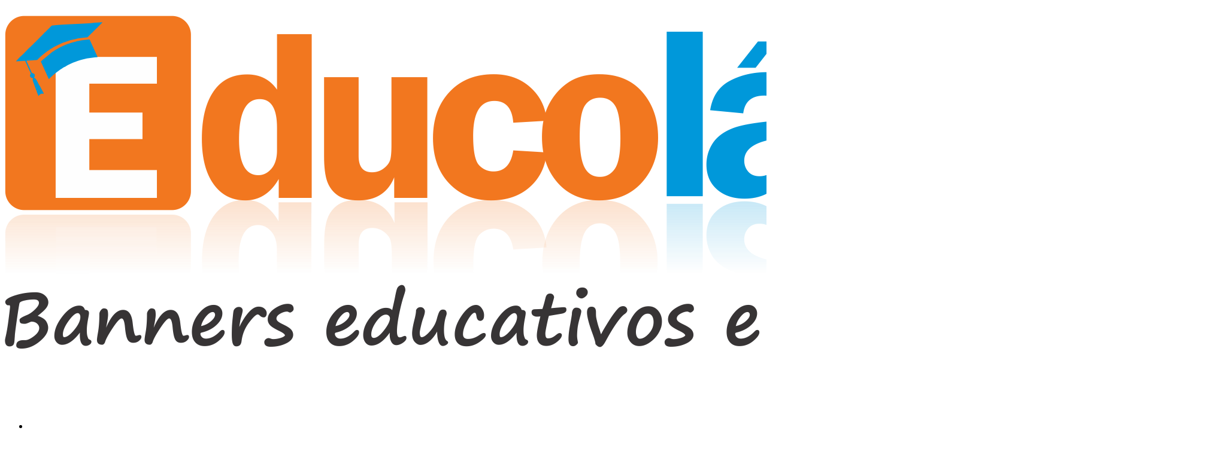

--- FILE ---
content_type: text/html; charset=UTF-8
request_url: https://www.educolandia.com.br/banner-dias-da-semana-e-meses-do-ano-em-ingles
body_size: 13742
content:
<!DOCTYPE html>
<html lang="pt-br">

	<head>
		<meta charset="UTF-8">
<meta id="viewport" name="viewport" content="width=device-width, initial-scale=1.0, maximum-scale=1.0, user-scalable=0">
<meta http-equiv="X-UA-Compatible" content="ie=edge">

<link rel="preload" href="https://cdn.yampi.io/rocket/css/global.css?id=9cb6ff3546bd4ba758d83c7df83bfa1a" as="style"/>

<link rel="preconnect" crossorigin href="https://cdn.yampi.io">
<link rel="preconnect" crossorigin href="https://api.dooki.com.br">
<link rel="preconnect" crossorigin href="https://api.yampi.io">
<link rel="preconnect" crossorigin href="https://images.yampi.io">
<link rel="preconnect" crossorigin href="https://images.yampi.me">
<link rel="preconnect" crossorigin href="https://fonts.gstatic.com">
<link rel="preconnect" crossorigin href="https://fonts.googleapis.com">
<link rel="preconnect" crossorigin href="//bam.nr-data.net">
<link rel="preconnect" crossorigin href="//www.facebook.com">

<link href="//king-assets.yampi.me" rel="dns-prefetch"/>
<link href="//awesome-assets.yampi.me" rel="dns-prefetch"/>
<link href="//api.mercadopago.com" rel="dns-prefetch"/>
<link href="//www.mercadopago.com" rel="dns-prefetch"/>
<link href="//www.google-analytics.com" rel="dns-prefetch"/>
<link href="//www.googleadservices.com" rel="dns-prefetch"/>
<link href="//googleads.g.doubleclick.net" rel="dns-prefetch"/>
<link href="//bat.bing.com" rel="dns-prefetch"/>
<link href="//connect.facebook.net" rel="dns-prefetch"/>
<link href="//staticxx.facebook.com" rel="dns-prefetch"/>
<link href="//static.xx.fbcdn.net" rel="dns-prefetch"/>
<link href="//s3.amazonaws.com" rel="dns-prefetch"/>
<link href="//manager.smartlook.com" rel="dns-prefetch"/>
<link href="//vars.hotjar.com" rel="dns-prefetch"/>
<link href="//dis.us.criteo.com" rel="dns-prefetch"/>
<link href="https://bam.nr-data.net" rel="dns-prefetch"/>
<link href="https://stats.g.doubleclick.net" rel="dns-prefetch"/>
<link href="https://connect.facebook.net" rel="dns-prefetch"/>
<link href="https://search.yampi.com.br" rel="dns-prefetch"/>

<link rel="preload" as="image" href="https://images.yampi.me/assets/stores/educolandia/uploads/logo/657e2bd8bbd8c.png"/>


<!-- Minimal -->
<link rel='icon' type='image/png' href='https://images.yampi.me/assets/stores/educolandia/uploads/icon/657e2bead1b5e.png'>
<link rel='icon' sizes='192x192' href='https://images.yampi.me/assets/stores/educolandia/uploads/icon/657e2bead1b5e.png'>
<link rel='apple-touch-icon' href='https://images.yampi.me/assets/stores/educolandia/uploads/icon/657e2bead1b5e.png'>
<meta name='msapplication-square310x310logo' content='https://images.yampi.me/assets/stores/educolandia/uploads/icon/657e2bead1b5e.png'>

<!-- Apple -->
<link rel='apple-touch-icon' href='https://images.yampi.me/assets/stores/educolandia/uploads/icon/657e2bead1b5e.png'>
<link rel='apple-touch-icon' sizes='76x76' href='https://images.yampi.me/assets/stores/educolandia/uploads/icon/657e2bead1b5e.png'>
<link rel='apple-touch-icon' sizes='120x120' href='https://images.yampi.me/assets/stores/educolandia/uploads/icon/657e2bead1b5e.png'>
<link rel='apple-touch-icon' sizes='152x152' href='https://images.yampi.me/assets/stores/educolandia/uploads/icon/657e2bead1b5e.png'>

<link rel="manifest" href="/manifest.json" />

<script defer src="https://cdn.yampi.io/rocket/js/manifest.js?id=08903a4c7b4b5ce0ab7716fd15ab16cc"></script>
<script defer src="https://cdn.yampi.io/rocket/js/vendor.js?id=55aa15e7e6712e038478b917309c0228"></script>
<script defer src="https://cdn.yampi.io/rocket/js/components.js?id=b98872988fab97d6db9ea02b22eca136"></script>
<script defer src="https://cdn.yampi.io/rocket/js/app.js?id=bf59e9d01279324874976545391eea78"></script>

<!-- robots -->
<meta name="robots" content="index,follow" />


<meta name="description" content="Educolândia | Materiais pedagógicos únicos para dentro e fora da sala de aula. Banners, adesivos e papelaria para o apoio da educação.">
<link rel="canonical" href="https://www.educolandia.com.br/banner-dias-da-semana-e-meses-do-ano-em-ingles">
<meta property="og:description" content="Educolândia | Materiais pedagógicos únicos para dentro e fora da sala de aula. Banners, adesivos e papelaria para o apoio da educação.">

<meta name="twitter:title" content="">
<meta name="twitter:description" content="Educolândia | Materiais pedagógicos únicos para dentro e fora da sala de aula. Banners, adesivos e papelaria para o apoio da educação.">
<script type="application/ld+json">{"@context":"https://schema.org","@type":"WebPage","description":"Educolândia | Materiais pedagógicos únicos para dentro e fora da sala de aula. Banners, adesivos e papelaria para o apoio da educação."}</script>

    <link href="https://fonts.googleapis.com/css2?family=Rubik:wght@300;400;700;800&amp;display=swap" rel="stylesheet" media="screen" async>
<link href="https://fonts.googleapis.com/css2?family=Poppins:wght@400;500;700;800&amp;display=swap" rel="stylesheet" media="screen" async>

<script>
    (function (w, d, s, l, i) {
        w[l] = w[l] || [];
        w[l].push({'gtm.start': new Date().getTime(), event: 'gtm.js'});
        var f = d.getElementsByTagName(s)[0],
        j = d.createElement(s),
        dl = l != 'dataLayer' ? '&l=' + l : '';
        j.async = true;
        j.src = 'https://www.googletagmanager.com/gtm.js?id=' + i + dl;
        f.parentNode.insertBefore(j, f);
    })(window, document, 'script', 'dataLayer', 'GTM-PNCZP452');
</script>

<script>
    window.merchant = {"id":846063,"alias":"educolandia","domain":"educolandia.com.br","base_url":"https:\/\/www.educolandia.com.br","logo_url":"https:\/\/images.yampi.me\/assets\/stores\/educolandia\/uploads\/logo\/657e2bd8bbd8c.png","has_mp":true,"suspended":false,"theme":{"id":1,"alias":"rocket","installation_id":318544},"theme_id":1,"api":{"search":"https:\/\/api.dooki.com.br\/v2\/educolandia\/public\/search"},"checkout":{"base_domain":"https:\/\/seguro.educolandia.com.br","skip_cart":false,"items":"https:\/\/seguro.educolandia.com.br\/cart\/items?store_token=n6WZ4DWfcqoGB0xIPTR40feg5x3LdXVK4co2axrE","items_json":"https:\/\/seguro.educolandia.com.br\/cart\/json?store_token=n6WZ4DWfcqoGB0xIPTR40feg5x3LdXVK4co2axrE","redirect_to":"https:\/\/seguro.educolandia.com.br\/cart?store_token=n6WZ4DWfcqoGB0xIPTR40feg5x3LdXVK4co2axrE","orders":"https:\/\/seguro.educolandia.com.br\/account\/sales","store_token":"n6WZ4DWfcqoGB0xIPTR40feg5x3LdXVK4co2axrE","default_card":"visa","shopper_url":"https:\/\/seguro.educolandia.com.br\/minha-conta"},"manifest":{"name":"Educol\u00e2ndia | Materiais Educativos e Pedag\u00f3gicos","short_name":"Educol\u00e2ndia | Materiais Educativos e Pedag\u00f3gicos","start_url":"https:\/\/www.educolandia.com.br?utm_source=web_app_manifest","description":"Educol\u00e2ndia | Materiais pedag\u00f3gicos \u00fanicos para dentro e fora da sala de aula. Banners, adesivos e papelaria para o apoio da educa\u00e7\u00e3o.","lang":"pt-BR"},"meta":{"title":"Educol\u00e2ndia | Materiais Educativos e Pedag\u00f3gicos","description":"Educol\u00e2ndia | Materiais pedag\u00f3gicos \u00fanicos para dentro e fora da sala de aula. Banners, adesivos e papelaria para o apoio da educa\u00e7\u00e3o.","icons":{"default":"https:\/\/images.yampi.me\/assets\/stores\/educolandia\/uploads\/icon\/657e2bead1b5e.png"}},"company":{"person_type":"business","cnpj":"30639490000131","razao_social":"Ricardo Martins Guedes Costa 09197635707","name":"Ricardo Martins Guedes Costa","cpf":"","phone":"","whatsapp":{"formated_number":"(21) 97323-8582","number":"21973238582","url":"https:\/\/web.whatsapp.com\/send?phone=5521973238582"},"email":"contato@educolandia.com.br","address":{"street":"Rua Jos\u00e9 Miguel Vilela","number":"105","complement":null,"neighborhood":"Campo Grande","city":"Rio de Janeiro","state":"RJ","zipcode":"23081-290","full_address":"Rua Jos\u00e9 Miguel Vilela, 105 - Campo Grande"},"social":{"facebook_url":"https:\/\/www.facebook.com\/educolandia.oficial","instagram_url":"https:\/\/www.instagram.com\/educolandia\/","youtube_url":null,"pinterest_url":null,"tiktok_url":null,"twitter_url":null}},"shipping":[],"pricing":{"first_order":{"min_order":null,"code":null,"value":null,"type_increment_value":null}},"payments":[{"active":true,"alias":"amex","name":"American Express","icon_url":"https:\/\/icons.yampi.me\/svg\/card-amex.svg","percent_discount":"0.00"},{"active":true,"alias":"visa","name":"Visa","icon_url":"https:\/\/icons.yampi.me\/svg\/card-visa.svg","percent_discount":"0.00"},{"active":true,"alias":"diners","name":"Diners","icon_url":"https:\/\/icons.yampi.me\/svg\/card-diners.svg","percent_discount":"0.00"},{"active":true,"alias":"mastercard","name":"Mastercard","icon_url":"https:\/\/icons.yampi.me\/svg\/card-mastercard.svg","percent_discount":"0.00"},{"active":true,"alias":"discover","name":"Discover","icon_url":"https:\/\/icons.yampi.me\/svg\/card-discover.svg","percent_discount":"0.00"},{"active":true,"alias":"aura","name":"Aura","icon_url":"https:\/\/icons.yampi.me\/svg\/card-aura.svg","percent_discount":"0.00"},{"active":true,"alias":"elo","name":"Elo","icon_url":"https:\/\/icons.yampi.me\/svg\/card-elo.svg","percent_discount":"0.00"},{"active":true,"alias":"billet","name":"Boleto Banc\u00e1rio","icon_url":"https:\/\/icons.yampi.me\/svg\/card-billet.svg","percent_discount":"3.00"},{"active":true,"alias":"hiper","name":"Hiper","icon_url":"https:\/\/icons.yampi.me\/svg\/card-hiper.svg","percent_discount":"0.00"},{"active":true,"alias":"pix","name":"Pix","icon_url":"https:\/\/icons.yampi.me\/svg\/card-pix.svg","percent_discount":"5.00"}],"scripts":[],"categories":[{"id":4214715,"featured":true,"parent_id":null,"is_parent":true,"name":"Linguagens","slug":"letras","url":"","url_path":"\/letras?sort_by=best_sellers","path":"Linguagens","category_cover":null,"order":0,"children":{"data":[{"id":4213367,"featured":false,"parent_id":4214715,"is_parent":false,"name":"Alfabetos","slug":"alfabetos","url":"","url_path":"\/letras\/alfabetos?sort_by=best_sellers","path":"Linguagens \/ Alfabetos","category_cover":"\/\/images.yampi.me\/assets\/stores\/educolandia\/uploads\/category_cover\/65c637d37d514.jpeg","order":0},{"id":4448335,"featured":false,"parent_id":4214715,"is_parent":false,"name":"Silab\u00e1rios","slug":"silabarios","url":"","url_path":"\/letras\/silabarios?sort_by=best_sellers","path":"Linguagens \/ Silab\u00e1rios","category_cover":null,"order":1},{"id":4448346,"featured":false,"parent_id":4214715,"is_parent":false,"name":"Portugu\u00eas","slug":"portugues","url":"","url_path":"\/letras\/portugues?sort_by=best_sellers","path":"Linguagens \/ Portugu\u00eas","category_cover":null,"order":2},{"id":4141873,"featured":false,"parent_id":4214715,"is_parent":false,"name":"Ingl\u00eas","slug":"banner-ingles","url":"","url_path":"\/letras\/banner-ingles?sort_by=best_sellers","path":"Linguagens \/ Ingl\u00eas","category_cover":null,"order":3}]}},{"id":4214758,"featured":true,"parent_id":null,"is_parent":true,"name":"Matem\u00e1tica","slug":"numeros","url":"","url_path":"\/numeros?sort_by=best_sellers","path":"Matem\u00e1tica","category_cover":"\/\/images.yampi.me\/assets\/stores\/educolandia\/uploads\/category_cover\/65c63908d39c0.jpeg","order":1,"children":{"data":[{"id":4214842,"featured":false,"parent_id":4214758,"is_parent":false,"name":"Algarismos","slug":"matematica","url":"","url_path":"\/numeros\/matematica?sort_by=best_sellers","path":"Matem\u00e1tica \/ Algarismos","category_cover":null,"order":0}]}},{"id":5551995,"featured":true,"parent_id":null,"is_parent":true,"name":"Geografia","slug":"geografia","url":"","url_path":"\/geografia?sort_by=best_sellers","path":"Geografia","category_cover":null,"order":2,"children":{"data":[{"id":5552000,"featured":false,"parent_id":5551995,"is_parent":false,"name":"Mapas","slug":"mapas","url":"","url_path":"\/geografia\/mapas?sort_by=best_sellers","path":"Geografia \/ Mapas","category_cover":null,"order":0}]}},{"id":4214773,"featured":true,"parent_id":null,"is_parent":true,"name":"Tempo","slug":"banners-medida-de-tempo","url":"","url_path":"\/banners-medida-de-tempo?sort_by=best_sellers","path":"Tempo","category_cover":null,"order":3,"children":{"data":[{"id":4140466,"featured":false,"parent_id":4214773,"is_parent":false,"name":"Calend\u00e1rios","slug":"calendarios","url":"","url_path":"\/banners-medida-de-tempo\/calendarios?sort_by=best_sellers","path":"Tempo \/ Calend\u00e1rios","category_cover":"\/\/images.yampi.me\/assets\/stores\/educolandia\/uploads\/category_cover\/65c638a67fc1a.jpeg","order":1},{"id":4140272,"featured":false,"parent_id":4214773,"is_parent":false,"name":"Festas e Comemora\u00e7\u00f5es","slug":"banner-festas-e-comemoracoes","url":"","url_path":"\/banners-medida-de-tempo\/banner-festas-e-comemoracoes?sort_by=best_sellers","path":"Tempo \/ Festas e Comemora\u00e7\u00f5es","category_cover":null,"order":5}]}},{"id":4135131,"featured":true,"parent_id":null,"is_parent":true,"name":"Comportamento","slug":"banners-de-comportamento","url":"","url_path":"\/banners-de-comportamento?sort_by=best_sellers","path":"Comportamento","category_cover":null,"order":4,"children":{"data":[{"id":4135264,"featured":false,"parent_id":4135131,"is_parent":false,"name":"Boas Maneiras","slug":"banner-boas-maneiras","url":"","url_path":"\/banners-de-comportamento\/banner-boas-maneiras?sort_by=best_sellers","path":"Comportamento \/ Boas Maneiras","category_cover":null,"order":3},{"id":4141837,"featured":false,"parent_id":4135131,"is_parent":false,"name":"Jogos e Brincadeiras","slug":"banners-jogos-e-brincadeiras","url":"","url_path":"\/banners-de-comportamento\/banners-jogos-e-brincadeiras?sort_by=best_sellers","path":"Comportamento \/ Jogos e Brincadeiras","category_cover":null,"order":4}]}}],"promotion":[],"services":{"google":{"analytics":null,"analytics_v4":{"header":"Para instalar o aplicativo, voc\u00ea precisa incluir informa\u00e7\u00f5es dispon\u00edveis no site do aplicativo e configurar o formul\u00e1rio abaixo de acordo com suas prefer\u00eancias.","ga_tracking_id":"G-TEGMFF7SMS","optimize_code":null},"criteo":null,"tag_manager":null,"ads_pixels":[]},"chat":null},"pages":[{"name":"Pol\u00edtica de cookies","slug":"politica-de-cookies","path":"\/atendimento\/politica-de-cookies"}],"cookies_policy":{"active":true,"name":"Pol\u00edtica de cookies","slug":"politica-de-cookies","content":"<p>Utilizamos cookies para tornar seu acesso personalizado de acordo com o seu gosto e suas escolhas e, com isso, garantir que a sua experi\u00eancia em nossa loja seja a melhor poss\u00edvel.\u00a0<\/p>        <p>A presente Pol\u00edtica tem como objetivo fornecer informa\u00e7\u00f5es objetivas e claras sobre o que s\u00e3o cookies, qual papel desempenham e como configur\u00e1-los.<\/p>        <p>\u00a0<\/p>        <p><strong>1. O que s\u00e3o Cookies?<\/strong><\/p>        <p>Cookies s\u00e3o pequenos arquivos de texto ou fragmentos de informa\u00e7\u00e3o que s\u00e3o baixados em seu computador, smartphone ou qualquer outro dispositivo com acesso \u00e0 internet quando voc\u00ea visita um site.\u00a0<\/p>        <p>Eles cont\u00eam informa\u00e7\u00f5es sobre a sua navega\u00e7\u00e3o em nossa loja e ret\u00eam apenas informa\u00e7\u00f5es relacionadas a suas prefer\u00eancias.\u00a0<\/p>        <p>Assim, essa p\u00e1gina consegue armazenar e recuperar os dados sobre os seus h\u00e1bitos de navega\u00e7\u00e3o, de forma a melhorar a experi\u00eancia de uso, por exemplo.\u00a0<\/p>        <p>\u00c9 importante frisar que eles n\u00e3o cont\u00eam informa\u00e7\u00f5es pessoais espec\u00edficas, como dados sens\u00edveis ou banc\u00e1rios.<\/p>        <p>O seu navegador armazena os cookies no disco r\u00edgido, mas ocupam um espa\u00e7o de mem\u00f3ria m\u00ednimo, que n\u00e3o afetam o desempenho do seu computador. A maioria das informa\u00e7\u00f5es s\u00e3o apagadas logo ao encerrar a sess\u00e3o, como voc\u00ea ver\u00e1 no pr\u00f3ximo t\u00f3pico.<\/p>        <p>\u00a0<\/p>        <p><strong>1.1. Tipos de Cookies<\/strong><\/p>        <p>Os cookies, quanto a seus propriet\u00e1rios, podem ser:<\/p>        <ul>        <li><strong>Cookies propriet\u00e1rios:<\/strong> s\u00e3o cookies definidos por n\u00f3s ou por terceiros em nosso nome<\/li>        <li><strong>Cookies de terceiros:<\/strong> s\u00e3o cookies definidos por terceiros confi\u00e1veis em nossa aplica\u00e7\u00e3o<\/li>        <\/ul>        <p>Os cookies, quanto ao seu tempo de vida, podem ser:<\/p>        <ul>        <li><strong>Cookies de sess\u00e3o ou tempor\u00e1rios:<\/strong> s\u00e3o cookies que expiram assim que voc\u00ea fecha o seu navegador, encerrando a sess\u00e3o.<\/li>        <li><strong>Cookies persistentes ou permanentes:<\/strong> s\u00e3o cookies que permanecem no seu dispositivo durante um per\u00edodo determinado ou at\u00e9 que voc\u00ea os exclua.<\/li>        <\/ul>        <p>Os cookies, quanto a sua finalidade, podem ser:<\/p>        <ul>        <li><strong>Cookies necess\u00e1rios:<\/strong> s\u00e3o cookies essenciais que possibilitam a navega\u00e7\u00e3o em nossas aplica\u00e7\u00f5es e o acesso a todos os recursos; se estes, nossos servi\u00e7os podem apresentar mal desempenho ou n\u00e3o funcionar.<\/li>        <li><strong>Cookies de desempenho: <\/strong>s\u00e3o cookies que otimizam a forma que nossas aplica\u00e7\u00f5es funcionam, coletando informa\u00e7\u00f5es an\u00f4nimas sobre as p\u00e1ginas acessadas.<\/li>        <li><strong>Cookies de funcionalidade:<\/strong> s\u00e3o cookies que memorizam suas prefer\u00eancias e escolhas (como seu nome de usu\u00e1rio)\u00a0<\/li>        <li><strong>Cookies de publicidade:<\/strong> s\u00e3o cookies que direcionam an\u00fancios em fun\u00e7\u00e3o dos seus interesses e limitam a quantidade de vezes que o an\u00fancio aparece.<\/li>        <\/ul>        <p>\u00a0<\/p>        <p><strong>2. Por que usamos Cookies?<\/strong><\/p>        <p>Atrav\u00e9s dos cookies, buscamos otimizar sua navega\u00e7\u00e3o em nossa p\u00e1gina a partir de suas prefer\u00eancias e, com essas informa\u00e7\u00f5es, ajustar o conte\u00fado para torn\u00e1-lo mais relevante para voc\u00ea.<\/p>        <p>Os cookies participam deste processo porquanto armazenam, leem e executam os dados necess\u00e1rios para cumprir com o nosso objetivo.<\/p>        <p>\u00a0<\/p>        <p><strong>3. Gerenciamento dos Cookies<\/strong><\/p>        <p>A instala\u00e7\u00e3o dos cookies est\u00e1 sujeita ao seu consentimento. Apesar da maioria dos navegadores estar inicialmente configurada para aceitar cookies de forma autom\u00e1tica, voc\u00ea pode rever suas permiss\u00f5es a qualquer tempo, de forma a bloque\u00e1-los, aceit\u00e1-los ou ativar notifica\u00e7\u00f5es para quando alguns cookies forem enviados ao seu dispositivo.\u00a0<\/p>        <p>Atualmente, na primeira vez que voc\u00ea acessar nosso site, ser\u00e1 solicitada a sua concord\u00e2ncia com a instala\u00e7\u00e3o destes. Apenas ap\u00f3s a sua aceita\u00e7\u00e3o eles ser\u00e3o ativados.<\/p>        <p>Para tanto, utilizamos um sistema de <em>(banner de informa\u00e7\u00f5es ou outro mecanismo que alerta e solicita o consentimento)<\/em> em nossa p\u00e1gina inicial. Dessa maneira, n\u00e3o apenas solicitamos sua concord\u00e2ncia, mas tamb\u00e9m informamos que a navega\u00e7\u00e3o continuada em nosso site ser\u00e1 entendida como consentimento.\u00a0<\/p>        <p>Como j\u00e1 dito, voc\u00ea pode, a qualquer tempo e sem nenhum custo, alterar as permiss\u00f5es, bloquear ou recusar os cookies. Voc\u00ea tamb\u00e9m pode configur\u00e1-los caso a caso. Todavia, a revoga\u00e7\u00e3o do consentimento de determinados cookies pode inviabilizar o funcionamento correto de alguns recursos da plataforma.<\/p>        <p>Para gerenciar os cookies do seu navegador, basta faz\u00ea-lo diretamente nas configura\u00e7\u00f5es do navegador, na \u00e1rea de gest\u00e3o de Cookies.<\/p>        <p>Voc\u00ea pode acessar tutoriais sobre o tema diretamente nos links abaixo:<\/p>        <p>Se voc\u00ea usa o Internet Explorer.<\/p>        <p>Se voc\u00ea usa o Firefox.<\/p>        <p>Se voc\u00ea usa o Safari.<\/p>        <p>Se voc\u00ea usa o Google Chrome.<\/p>        <p>Se voc\u00ea usa o Microsoft Edge.<\/p>        <p>Se voc\u00ea usa o Opera.<\/p>        <p>\u00a0<\/p>        <p><strong>4. Disposi\u00e7\u00f5es finais<\/strong><\/p>        <p>Para n\u00f3s, a privacidade e confian\u00e7a s\u00e3o fundamentais para a nossa rela\u00e7\u00e3o com voc\u00ea. Estamos sempre nos atualizando para manter os mais altos padr\u00f5es de seguran\u00e7a\u00a0<\/p>        <p>Assim, reservamo-nos o direito de alterar esta Pol\u00edtica de Cookies a qualquer tempo.<\/p>        <p>\u00a0<\/p>","show_page":true},"meta_tags":[],"cashbacks":[],"new_search":false}
    window.merchant.shouldUseNewSearchStrategy = false;
    window.themeConfig = {"page":"category","theme":{"alias":"rocket","params":{"border_apply_on_images":false,"color_general_background":"#FFFFFF","color_general_primary":"#7BC4FC","color_general_secundary":"#1672A3","color_btn_primary_background":"#EB7F00","color_btn_primary_text":"#FFFFFF","color_btn_secundary_background":"#7BC4FC","color_btn_secundary_text":"#FFFFFF","color_tag_background":"#95C454","color_tag_text":"#FFFFFF","fonts_texts_family":"Rubik","fonts_texts_size":16,"fonts_titles_family":"Poppins","fonts_titles_weight":"regular","fonts_titles_uppercase":false,"fonts_buttons_uppercase":false,"buttons_general_format":"rounded","buttons_btn_primary_style":"solid","buttons_btn_secundary_style":"solid","grids_label_format":"rounded","grids_text_align":"center","grids_brand_enabled":true,"show_max_installment":true,"custom_css":"0","show_add_to_cart_button":true,"show_review_average":true,"cart_type":"side_cart","show_cart_savings":true,"show_product_cart_savings":true,"show_dark_mode":false,"empty_cart_helper_text":"<p>A educa\u00e7\u00e3o \u00e9 a maior virtude que um indiv\u00edduo pode ter.<\/p>","empty_cart_text_button":"escolher produtos","empty_cart_link_button":"https:\/\/tema-cosmos.catalog.yampi.io\/promocoes\/promocao","color_palette":"11","highlight_type_payment":"pix","grids_product_name_size":"14px","grids_product_name_color":"#000000","grids_space_below_image":"small","grids_space_between_name_price":"small","grids_label_discount_tag":true,"grids_label_position":"above_image","grids_image_fit_behavior":"contain","grids_brand_name_uppercase":false,"grids_brand_name_color":"#94929E","grids_review_average_star_color":"#FFC01E","grids_add_to_cart_button_type":"icon_only","grids_add_to_cart_button_color":"#FFFFFF","grids_add_to_cart_icon_color":"#222222","grids_add_to_cart_icon_text_button_color":"#282829","grids_add_to_cart_icon_text_button_text_color":"#282829","grids_add_to_cart_icon_text_button_display_icon":false,"grids_add_to_cart_icon_text_button_border_style":false,"grids_add_to_cart_icon_text_button_full_width":false,"grids_add_to_cart_space_between_price":"medium","grids_quickbuy_prices_color":"custom","grids_quickbuy_text_button":"","grids_product_price_size":"14px","grids_product_price_bold":true,"grids_product_price_small_cents":false,"grids_product_old_price_size":"small","grids_product_installment_price_highlight":false,"grids_product_prices_color":"custom","grids_product_price_color":"#478947","grids_product_old_price_color":"#000000"}},"sections":[{"section_alias":"header","position":0,"order":0,"visible":true,"params":{"header_icon_color":"#333333","enable_shopping_page":true,"background_color":"#FFFFFF","text_color":"#7BC4FC","show_categories":false,"search_enabled":true,"topbar_enabled":false,"topbar_show_whatsapp":true,"topbar_show_phone":false,"topbar_tracking_url":null,"highlightbar_enabled":false,"highlightbar_only_home":false,"highlightbar_text":"Essa \u00e9 uma loja modelo da Yampi. Todos os produtos, pre\u00e7os e informa\u00e7\u00f5es s\u00e3o meramente ilustrativos e pedidos n\u00e3o ser\u00e3o processados.","highlightbar_link":null,"highlightbar_background":"#A882F4","highlightbar_text_color":"#FFFFFF","fixed_header":true,"promotions_text_color":"#7BC4FC","header_layout":"inline","cart_icon_color":"#EB7F00","menu_background_color":null,"menu_text_color":null,"categories_display":"both","highlighted_promotions":false}},{"section_alias":"main_category_content","position":1,"order":1,"visible":true,"params":{"products_per_page":"24","show_sort":true,"filters_enabled":true,"show_subcategories":true,"show_price_slider":true,"show_brand":false,"show_banners":true,"slider_delay":5}},{"section_alias":"footer","position":2,"order":0,"visible":true,"params":{"background_color":"#FFFFFF","text_color":"#666666","newsletter_enabled":true,"newsletter_title":"Receba dicas, novidades e ofertas!","description_enabled":true,"show_brand":true,"show_description":false,"categories_enabled":true,"categories_type":"all","show_pages":true,"support_enabled":true,"show_whatsapp":true,"show_phone":false,"show_email":true,"social_enabled":true,"show_facebook":true,"show_instagram":true,"show_youtube":false,"show_payment_icons":true,"show_security_label":true,"show_address":true,"show_business_information":true,"show_yampi_brand":false,"show_pinterest":false,"show_tiktok":false,"show_twitter":false}}]}
    window.Yampi = {
        "api_domain": "https://api.dooki.com.br",
        "search_domain": "https://search.yampi.com.br",
        "page": "category",
        "cart_token": '163fcf10-b721-11f0-8f96-9f56f40d78f0',
        "env": "production",
        "csrf_token": 'REYReucXGcHAIeTH3kb6Juaqw4qZvKEhs5MF2uok',
        "session": {
            "utm_source": '',
            "utm_campaign": '',
            "utm_medium": '',
            "utm_term": '',
            "utm_content": '',
            "utm_name": '',
            "utm_email": '',
            "zipcode": '',
            "customer": {
                "name": '',
                "email": ''
            }
        },
        "thumbor": {
            "enabled": '1',
            "url": 'https://images.yampi.io',
            "default": {"fitIn":"fit-in","filters":["background_color(white)","upscale()"]}
        },
        "sentry": {
            "enabled": '',
            "tracing": '',
            "dsn": ''
        },
        "cache": {
            "js": '10'
        },
        "icon_url": 'https://icons.yampi.me',
        "mago_config": {
            "user_id": '163fcf10-b721-11f0-8f96-9f56f40d78f0',
            "recomm_id": ''
        },
        "search_min_score": '9',
    }
    window.data = {"config":{"section_alias":"main_category_content","position":1,"order":1,"visible":true,"params":{"products_per_page":"24","show_sort":true,"filters_enabled":true,"show_subcategories":true,"show_price_slider":true,"show_brand":false,"show_banners":true,"slider_delay":5}},"content":{"data":[]},"context":"category","skusIds":[],"resultsOnly":false,"isSearch":false}
</script>

<link rel="stylesheet" href="https://cdn.yampi.io/rocket/css/global.css?id=9cb6ff3546bd4ba758d83c7df83bfa1a" media="screen">
<link rel="stylesheet" href="https://cdn.yampi.io/rocket/css/themes/rocket-category.css?id=f1ef36ca4cf3a60e8f2da7813dcd5f1e" media="screen">
<link rel="stylesheet" href="https://cdn.yampi.io/rocket/css/themes/rocket-category-mobile.css?id=f95fc48a665aa77bc5579ec3f1a41fb5" media="screen and (max-width: 700px)">
<link rel="stylesheet" href="https://cdn.yampi.io/rocket/css/themes/rocket-mobile.css?id=f4fac9dd328609bda655761269b3781f" media="screen and (max-width: 700px)">
<link rel="preload" href="https://cdn.yampi.io/rocket/css/global.css?id=9cb6ff3546bd4ba758d83c7df83bfa1a" as="style"/>

<style>0</style>

    
    <script
        async
        src="https://www.googletagmanager.com/gtag/js?id=G-TEGMFF7SMS"
    ></script>
    <script>
        window.dataLayer = window.dataLayer || [];
        function gtag(){dataLayer.push(arguments);}

        gtag('js', new Date());

                    gtag('config', 'G-TEGMFF7SMS', { groups: 'storeAnalytics' });
                
                    gtag('config', 'G-3W1H0TVXYW');
        
        window.merchant.google = {
            analytics: {
                id: 'G-TEGMFF7SMS',
                version: 4,
            }
        }
    </script>

    <script>
        (function(i,s,o,g,r,a,m){i['GoogleAnalyticsObject']=r;i[r]=i[r]||function(){
        (i[r].q=i[r].q||[]).push(arguments)},i[r].l=1*new Date();a=s.createElement(o),
        m=s.getElementsByTagName(o)[0];a.async=1;a.src=g;m.parentNode.insertBefore(a,m)
        })(window,document,'script','//www.google-analytics.com/analytics.js','ga');

        
        // Global GA Tracker
        ga('create', 'UA-45745009-5', {name: 'bubbTracker'});
        ga('bubbTracker.send', 'pageview');
        ga('bubbTracker.require', 'ecommerce', 'ecommerce.js');
    </script>
<script type="application/ld+json">
    {
        "@context": "http://schema.org",
        "@type": "Organization",
        "name": "Educolândia | Materiais Educativos e Pedagógicos",
        "logo": "https://images.yampi.me/assets/stores/educolandia/uploads/logo/657e2bd8bbd8c.png",
        "alternateName": "Educolândia | Materiais Educativos e Pedagógicos",
        "url": "https://www.educolandia.com.br",
        "contactPoint": [
            {
                "@type": "ContactPoint",
                "telephone": "+55",
                "contactType": "customer service, sales",
                "contactOption": "TollFree",
                "areaServed": "BR",
                "description": "Atendimento Telefônico"
            },
            {
                "@type": "PostalAddress",
                "addressCountry": "Brasil",
                "postalCode": "23081-290",
                "streetAddress": "Rua José Miguel Vilela, 105 - Campo Grande"
            }
        ]
    }
</script>

    <script>
        !function(e,a,n,t,s,c){e.ana||((t=e.ana=function(){t.process?t.process.apply(t,arguments):t.queue.push(arguments)}).queue=[],t.t=+new Date,(s=a.createElement(n)).async=1,s.src="https://cdn.yampi.io/ana/ana.min.js?t="+864e5*Math.ceil(new Date/864e5),(c=a.getElementsByTagName(n)[0]).parentNode.insertBefore(s,c))}(window,document,"script");
    </script>

    <script>
        ana('init', 'rocket');

        var anaParams = {
            store_id: window.merchant.id,
            store_profile: 'store_v2',
            session_id: window.Yampi.cart_token
        }

                    var anaEvent = 'view-category';
            anaParams.content_type = 'sku';
            anaParams.content_ids = [];
        
        ana('event', anaEvent, anaParams);
    </script>
<script 
    src="https://cdn.yampi.io/reverb/connect.min.js"
    defer
    async
    onload="startOnlineVisitors()"
></script>

<script>
    function startOnlineVisitors() {
        const date = new Date();
        const timestampCdn = `${date.getFullYear()}${date.getMonth()}${date.getDay()}`;
        
        const websocketOptions = {
            echo: {
                key: "rwp2fhemqsrnovvjaai9",
                wsHost: 'reverb.yampi.io',
                wsPort: '',
                wssPort: '',
                forceTLS: 'https' === 'https',
                authEndpoint: 'https://reverb.yampi.io/api/v1/presence-channel/join',
            },
            alias: window.merchant.alias,
            service: 'rocket',
            workerPath: `${window.location.origin}/js/worker.js?ts=${timestampCdn}`,
            user_data: {
                id: "0fcbee79a44511499797ae2e2aecaba8b32787adfc2a9bfd6895d1460cf430e3",
            },
            cart_token: "163fcf10-b721-11f0-8f96-9f56f40d78f0",
            cdn_url: "https://cdn.yampi.io/reverb/connect.min.js",
        };

        connect.connection(websocketOptions);
    }
</script>

<style>
    :root {
        --container-max-width: 1200px;
        --box-product-max-width: 275px;

                                --background-color: #FFFFFF;
        
                    
                
                    --default-background-color: #F5F5F5FF;
        
        --default-opacity: .8;
        --modal-transition-time: .5s;

        --error-color: #E50F38;
        --light-error-color: #FEF7F7;
        --light-error-color-rgb: 254, 247, 247;

        --pink-regular: #fa085b;

        --black-dark: #222222;
        --black-dark-rgb: 34, 34, 34;
        --error-color-rgb: 229, 15, 56;
        --black-medium: #666666;
        --black-light: #999999;
        --black-light-30: #9999994D;
        --black-lightest: #E5E5E5;

        --neutral-color-low-dark: #56545e;
        --neutral-color-low-pure: #141316;
        --charcoal: #282829;

        --green: #00AE31;
        --white: #FFFFFF;
        --white-smoke: #F5F5F5;
        --categories-filter-tag-background: #F5F5F5FF;
        --product-not-found-alert: #FFF7E0;
        --product-not-found-alert-border: #C29100FF;
        --input-background: #FFFFFFFF;
        --section-slide-splide-arrow-bg-color: #F5F5F5FF;
        --section-slide-splide-arrow-bg-color-disabled: #F5F5F54D;
        --divisior-default-color: #E5E5E5FF;
        --error-color-background: #FFEBEFFF;

        --card-general-background-color: #FFFFFF;
        --product-card-smoky-background: #F5F5F5FF;
        --product-card-background: #FFFFFFFF;
        --cookies-warning-border-color: #FFFFFFFF;


        
        --black-light-color-contrast: #999999;
        --black-lightest-color-contrast: #F5F5F5;
        --black-medium-color-contrast: #666666;
        --black-dark-color-contrast: #222222;
        --green-color-contrast: #00AE31;
        --close-modal-border-color: #999999;

        --review-start-stop-color: #9999994D;

        --breadcrumbs-color-contrast: #222222;
        --breadcrumbs-active-color-contrast: #999999;
        --product-reviews-tab-color-contrast: #222222;
        --cashback-text-color: #56545e;

        --buy-together-total-value: #999999;
        --splide-pagination-color-contrast: #999999;
        --neutral-color-low-dark-color-contrast: #56545E;
        --section-title-color: #56545E;
        --product-title-color: #222222;

        --product-description-color: #666666;
        --top-rating-message-color: #666666;
        --header-dropdown-color: #222222;
        --input-border-color: #E5E5E5FF;

        --background-contrasting-color: #000000;

        --color-general-primary: #7BC4FC;
        --color-general-secundary: #1672A3;

        --color-btn-primary-background: #EB7F00;
        --color-btn-primary-background-rgb: 235, 127, 0;
        --color-btn-primary-background-outline: #EB7F00;
        --color-btn-primary-text: #FFFFFF;

        --color-btn-secundary-background: #7BC4FC;
        --color-btn-secundary-background-outline: #7BC4FC;
        --color-btn-secundary-text: #FFFFFF;

        --discount-tag-background: #95C454;
        --discount-tag-color: #FFFFFF;

        --fonts-texts-family: Rubik;
        --fonts-texts-size: 16px;

        --fonts-titles-family: Poppins;
        --fonts-titles-weight: 400;
        --fonts-titles-uppercase: initial;

        --fonts-buttons-uppercase: initial;

        --theme-border-radius: 10px;
        --grids-products-images-border: 0px;
        --grids-products-images-margin: 0px;
        --grids-products-tags-radius: 5px;
        --product-page-image-border-radius: 0px;
        --product-page-nav-border-radius: 0px;
        --product-page-flag-border-radius: 5px;
        --product-page-buy-together-image-border-radius: 0px;    
        --product-page-buy-together-image-mobile: 0px;    

        --slides-border-radius: 5px;

        --banner-border-radius: 0px;
        --section-border-radius: 10px;
        --grid-collection-banner: 0px;

        --mini-cart-product-border-radius: 0px;
        --mini-cart-buy-together--border-radius: 5px;
        --mini-cart-flags-border-radius: 4px;

        --category-pagination-border-radius: 5px;

        --social-media-icons-border: 5px;

        --product-name-size: 14px;
        --product-name-color: #000000;

        --product-price-size: 14px;
        --product-price-font-weight: 700;
        --product-price-color: #478947;
        --product-old-price-color: #000000;

        --product-installment-price-highlight-font-weight : 500;
        --product-installment-price-highlight-color  : var(--black-medium-color-contrast);

        --add-to-cart-button-color: #FFFFFF;

        
                
        --add-to-cart-icon-text-button-color: #282829;
        --add-to-cart-icon-text-button-border-color: #282829;
        --add-to-cart-icon-text-button-text-color: #282829;
        --add-to-cart-icon-text-button-width: auto;

        --review-average-star-color: #FFC01E;

        --brand-name-color: #94929E;
        --brand-name-text-case: initial;

        --font-10: .7143rem;
        --font-11: .7857rem;
        --font-12: .85rem;
        --font-13: .9285rem;
        --font-14: 1rem;
        --font-15: 1.07rem;
        --font-16: 1.1428rem;
        --font-17: 1.215rem;
        --font-18: 1.286rem;
        --font-20: 1.4285rem;
        --font-21: 1.5rem;
        --font-22: 1.5714rem;
        --font-24: 1.7143rem;
        --font-25: 1.7857rem;
        --font-27: 1.9285rem;
        --font-28: 2rem;
        --font-30: 2.1428rem;
        --font-48: 3.4286rem;

        --font-regular: 300;
        --font-medium: 400;
        --font-bold: 700;
        --font-black: 800;

    }
</style>


	</head>
	<body class="educolandia category
		
		
	">
		<div id="app">
			









<section class="section-header  header-0 -fixed" id="section-header">
	<rocket-emitter emits="header" label="Cabeçalho" order="0">
		
				<fixed-header class="header" :fixed="true" style="
								                --header-font-color: #7BC4FC;
								                --header-bg-color: #FFFFFF;
								                --header-icon-color: #333333;
								                --menu-text-color: #7BC4FC;
								                --menu-bg-color: #FFFFFF;">


			<div class="h-inline-container">
				<div class="header-content">
					<div class="header-row  --inline">
													<Side-Bar-Trigger active-class="active-menu" name="menu">
								<svg width="15" height="11" fill="none" viewbox="0 0 15 11" class="mobile -block">
									<icon-store-menu-list></icon-store-menu-list>
								</svg>
							</Side-Bar-Trigger>
						
						<div class="logo ">
															<a href="/" class="inline-block">
									<img src="https://images.yampi.me/assets/stores/educolandia/uploads/logo/657e2bd8bbd8c.png" alt="Ricardo Martins Guedes Costa 09197635707" width="auto" height="auto">
								</a>
													</div>

													<div class="categories">
								<div class="mobile -block -order-0">
    <ul>
        
                <li class="shopper-mobile-container">
            <i class="icon icon-checklist mr-8"></i>
            <rocket-anchor
                href="https://seguro.educolandia.com.br/minha-conta?store_token=n6WZ4DWfcqoGB0xIPTR40feg5x3LdXVK4co2axrE"
                label="Minhas compras"
            >
            </rocket-anchor>
        </li>
            </ul>

    <hr>
</div>

<nav role="navigation" class="categories-menu h-navigation">
    
            <div class="h-categories-container">
            <rocket-categories-nav
                :main-category="{&quot;id&quot;:4214715,&quot;featured&quot;:true,&quot;parent_id&quot;:null,&quot;is_parent&quot;:true,&quot;name&quot;:&quot;Linguagens&quot;,&quot;slug&quot;:&quot;letras&quot;,&quot;url&quot;:&quot;&quot;,&quot;url_path&quot;:&quot;\/letras?sort_by=best_sellers&quot;,&quot;path&quot;:&quot;Linguagens&quot;,&quot;category_cover&quot;:null,&quot;order&quot;:0,&quot;children&quot;:{&quot;data&quot;:[{&quot;id&quot;:4213367,&quot;featured&quot;:false,&quot;parent_id&quot;:4214715,&quot;is_parent&quot;:false,&quot;name&quot;:&quot;Alfabetos&quot;,&quot;slug&quot;:&quot;alfabetos&quot;,&quot;url&quot;:&quot;&quot;,&quot;url_path&quot;:&quot;\/letras\/alfabetos?sort_by=best_sellers&quot;,&quot;path&quot;:&quot;Linguagens \/ Alfabetos&quot;,&quot;category_cover&quot;:&quot;\/\/images.yampi.me\/assets\/stores\/educolandia\/uploads\/category_cover\/65c637d37d514.jpeg&quot;,&quot;order&quot;:0},{&quot;id&quot;:4448335,&quot;featured&quot;:false,&quot;parent_id&quot;:4214715,&quot;is_parent&quot;:false,&quot;name&quot;:&quot;Silab\u00e1rios&quot;,&quot;slug&quot;:&quot;silabarios&quot;,&quot;url&quot;:&quot;&quot;,&quot;url_path&quot;:&quot;\/letras\/silabarios?sort_by=best_sellers&quot;,&quot;path&quot;:&quot;Linguagens \/ Silab\u00e1rios&quot;,&quot;category_cover&quot;:null,&quot;order&quot;:1},{&quot;id&quot;:4448346,&quot;featured&quot;:false,&quot;parent_id&quot;:4214715,&quot;is_parent&quot;:false,&quot;name&quot;:&quot;Portugu\u00eas&quot;,&quot;slug&quot;:&quot;portugues&quot;,&quot;url&quot;:&quot;&quot;,&quot;url_path&quot;:&quot;\/letras\/portugues?sort_by=best_sellers&quot;,&quot;path&quot;:&quot;Linguagens \/ Portugu\u00eas&quot;,&quot;category_cover&quot;:null,&quot;order&quot;:2},{&quot;id&quot;:4141873,&quot;featured&quot;:false,&quot;parent_id&quot;:4214715,&quot;is_parent&quot;:false,&quot;name&quot;:&quot;Ingl\u00eas&quot;,&quot;slug&quot;:&quot;banner-ingles&quot;,&quot;url&quot;:&quot;&quot;,&quot;url_path&quot;:&quot;\/letras\/banner-ingles?sort_by=best_sellers&quot;,&quot;path&quot;:&quot;Linguagens \/ Ingl\u00eas&quot;,&quot;category_cover&quot;:null,&quot;order&quot;:3}]}}"
                categories-display="both"
            >
            </rocket-categories-nav>
        </div>
            <div class="h-categories-container">
            <rocket-categories-nav
                :main-category="{&quot;id&quot;:4214758,&quot;featured&quot;:true,&quot;parent_id&quot;:null,&quot;is_parent&quot;:true,&quot;name&quot;:&quot;Matem\u00e1tica&quot;,&quot;slug&quot;:&quot;numeros&quot;,&quot;url&quot;:&quot;&quot;,&quot;url_path&quot;:&quot;\/numeros?sort_by=best_sellers&quot;,&quot;path&quot;:&quot;Matem\u00e1tica&quot;,&quot;category_cover&quot;:&quot;\/\/images.yampi.me\/assets\/stores\/educolandia\/uploads\/category_cover\/65c63908d39c0.jpeg&quot;,&quot;order&quot;:1,&quot;children&quot;:{&quot;data&quot;:[{&quot;id&quot;:4214842,&quot;featured&quot;:false,&quot;parent_id&quot;:4214758,&quot;is_parent&quot;:false,&quot;name&quot;:&quot;Algarismos&quot;,&quot;slug&quot;:&quot;matematica&quot;,&quot;url&quot;:&quot;&quot;,&quot;url_path&quot;:&quot;\/numeros\/matematica?sort_by=best_sellers&quot;,&quot;path&quot;:&quot;Matem\u00e1tica \/ Algarismos&quot;,&quot;category_cover&quot;:null,&quot;order&quot;:0}]}}"
                categories-display="both"
            >
            </rocket-categories-nav>
        </div>
            <div class="h-categories-container">
            <rocket-categories-nav
                :main-category="{&quot;id&quot;:5551995,&quot;featured&quot;:true,&quot;parent_id&quot;:null,&quot;is_parent&quot;:true,&quot;name&quot;:&quot;Geografia&quot;,&quot;slug&quot;:&quot;geografia&quot;,&quot;url&quot;:&quot;&quot;,&quot;url_path&quot;:&quot;\/geografia?sort_by=best_sellers&quot;,&quot;path&quot;:&quot;Geografia&quot;,&quot;category_cover&quot;:null,&quot;order&quot;:2,&quot;children&quot;:{&quot;data&quot;:[{&quot;id&quot;:5552000,&quot;featured&quot;:false,&quot;parent_id&quot;:5551995,&quot;is_parent&quot;:false,&quot;name&quot;:&quot;Mapas&quot;,&quot;slug&quot;:&quot;mapas&quot;,&quot;url&quot;:&quot;&quot;,&quot;url_path&quot;:&quot;\/geografia\/mapas?sort_by=best_sellers&quot;,&quot;path&quot;:&quot;Geografia \/ Mapas&quot;,&quot;category_cover&quot;:null,&quot;order&quot;:0}]}}"
                categories-display="both"
            >
            </rocket-categories-nav>
        </div>
            <div class="h-categories-container">
            <rocket-categories-nav
                :main-category="{&quot;id&quot;:4214773,&quot;featured&quot;:true,&quot;parent_id&quot;:null,&quot;is_parent&quot;:true,&quot;name&quot;:&quot;Tempo&quot;,&quot;slug&quot;:&quot;banners-medida-de-tempo&quot;,&quot;url&quot;:&quot;&quot;,&quot;url_path&quot;:&quot;\/banners-medida-de-tempo?sort_by=best_sellers&quot;,&quot;path&quot;:&quot;Tempo&quot;,&quot;category_cover&quot;:null,&quot;order&quot;:3,&quot;children&quot;:{&quot;data&quot;:[{&quot;id&quot;:4140466,&quot;featured&quot;:false,&quot;parent_id&quot;:4214773,&quot;is_parent&quot;:false,&quot;name&quot;:&quot;Calend\u00e1rios&quot;,&quot;slug&quot;:&quot;calendarios&quot;,&quot;url&quot;:&quot;&quot;,&quot;url_path&quot;:&quot;\/banners-medida-de-tempo\/calendarios?sort_by=best_sellers&quot;,&quot;path&quot;:&quot;Tempo \/ Calend\u00e1rios&quot;,&quot;category_cover&quot;:&quot;\/\/images.yampi.me\/assets\/stores\/educolandia\/uploads\/category_cover\/65c638a67fc1a.jpeg&quot;,&quot;order&quot;:1},{&quot;id&quot;:4140272,&quot;featured&quot;:false,&quot;parent_id&quot;:4214773,&quot;is_parent&quot;:false,&quot;name&quot;:&quot;Festas e Comemora\u00e7\u00f5es&quot;,&quot;slug&quot;:&quot;banner-festas-e-comemoracoes&quot;,&quot;url&quot;:&quot;&quot;,&quot;url_path&quot;:&quot;\/banners-medida-de-tempo\/banner-festas-e-comemoracoes?sort_by=best_sellers&quot;,&quot;path&quot;:&quot;Tempo \/ Festas e Comemora\u00e7\u00f5es&quot;,&quot;category_cover&quot;:null,&quot;order&quot;:5}]}}"
                categories-display="both"
            >
            </rocket-categories-nav>
        </div>
            <div class="h-categories-container">
            <rocket-categories-nav
                :main-category="{&quot;id&quot;:4135131,&quot;featured&quot;:true,&quot;parent_id&quot;:null,&quot;is_parent&quot;:true,&quot;name&quot;:&quot;Comportamento&quot;,&quot;slug&quot;:&quot;banners-de-comportamento&quot;,&quot;url&quot;:&quot;&quot;,&quot;url_path&quot;:&quot;\/banners-de-comportamento?sort_by=best_sellers&quot;,&quot;path&quot;:&quot;Comportamento&quot;,&quot;category_cover&quot;:null,&quot;order&quot;:4,&quot;children&quot;:{&quot;data&quot;:[{&quot;id&quot;:4135264,&quot;featured&quot;:false,&quot;parent_id&quot;:4135131,&quot;is_parent&quot;:false,&quot;name&quot;:&quot;Boas Maneiras&quot;,&quot;slug&quot;:&quot;banner-boas-maneiras&quot;,&quot;url&quot;:&quot;&quot;,&quot;url_path&quot;:&quot;\/banners-de-comportamento\/banner-boas-maneiras?sort_by=best_sellers&quot;,&quot;path&quot;:&quot;Comportamento \/ Boas Maneiras&quot;,&quot;category_cover&quot;:null,&quot;order&quot;:3},{&quot;id&quot;:4141837,&quot;featured&quot;:false,&quot;parent_id&quot;:4135131,&quot;is_parent&quot;:false,&quot;name&quot;:&quot;Jogos e Brincadeiras&quot;,&quot;slug&quot;:&quot;banners-jogos-e-brincadeiras&quot;,&quot;url&quot;:&quot;&quot;,&quot;url_path&quot;:&quot;\/banners-de-comportamento\/banners-jogos-e-brincadeiras?sort_by=best_sellers&quot;,&quot;path&quot;:&quot;Comportamento \/ Jogos e Brincadeiras&quot;,&quot;category_cover&quot;:null,&quot;order&quot;:4}]}}"
                categories-display="both"
            >
            </rocket-categories-nav>
        </div>
    
    
            <div class="mobile -block -order-2">
            <hr>
                <span class="header-topbar-contact-whatsapp contact-whatsapp green">
        <whatsapp
            class="phone-link_whatsapp flex -vcenter"
            url="https://web.whatsapp.com/send?phone=5521973238582"
            number="21973238582"
        ></whatsapp>
    </span>

        </div>
    </nav>							</div>
						
						<div class="holder-search">
															<search-bar></search-bar>
													</div>

						<div class="header-content-right">
			<h-shopping-page-redirect section="header" header-icon-color="#333333" cart-icon-color="#EB7F00"></h-shopping-page-redirect>
	
	<div class="mini-cart-holder" style="--cart-icon-color: #333333;">
		<mini-cart :cart-type="'side_cart'" :show-cart-savings="true" :show-product-cart-savings="true" :empty-cart-helper-text="'&lt;p&gt;A educação é a maior virtude que um indivíduo pode ter.&lt;/p&gt;'" :empty-cart-text-button="'escolher produtos'" :empty-cart-link-button="'https://tema-cosmos.catalog.yampi.io/promocoes/promocao'" :highlighted-price="'pix'" :cashbacks="[]"/>
	</div>
</div>
					</div>

									</div>
			</div>
		</fixed-header>
	</rocket-emitter>
</section>

												




<section class="category-content">
    <category-content
        class="main_category_content-1"
        products-per-page="24"
        v-slot="{ newHtml, updateFilters, updateOrderBy, updateGrid, updateCurrentPage, selectedOrder, paginate, isMosaic, isMobile, searchData, loading, queryParams }"
    >
        <div class="breadcrumbs container">
    <ul class="inline crumbs">
        <li>
            <a href="/">
                Página Inicial
            </a>
        </li>

                    <li><span class="breadcrumb-divider"></span></li>
            <li>
                <a href="#">
                                            
                                    </a>
            </li>
            </ul>
</div>

        <div class="flex-holder container flex">
            
            <div class="holder-results">
                <v-runtime-template v-if="newHtml" :template="newHtml"></v-runtime-template>
                <div v-else>
                    


<div class="flex -between -vtop">
    <h1 class="theme-title">
        
    </h1>
    </div>



    <selected-filters></selected-filters>

    <banners
        section="main-banner"
        class="main-banner"
        custom-class="flex"
        :ids="[]"
        :carousel="true"
        :dimensions="[]"
        :slider-delay="5"
        slug=""
    ></banners>

    <div class="alert -yellow">Nenhum produto foi encontrado.</div>

                </div>
            </div>
        </div>
    </category-content>
</section>
							
			





<rocket-emitter emits="footer" label="Rodapé" order="0">
	<vue-section class="footer  -full-columns" style="
		            --footer-font-color: #666666;
		            --footer-bg-color: #FFFFFF;
		            --footer-opacity-color: rgba(102, 102, 102, 0.5);
		            --footer-hr-color: rgba(102, 102, 102, 0.1);
		        " :delay="500">
		    <div class="holder-newsletter container">
        <div class="-title theme-title">
            Receba dicas, novidades e ofertas!
        </div>

        <newsletter></newsletter>
    </div>

		<div class="holder-footer  footer-0">
			<div class="container">
				<div class="holder-footer-section section-1 flex -hcenter">
											<div class="holder-footer-logo">
															<div class="logo">
									<img src="https://images.yampi.me/assets/stores/educolandia/uploads/logo/657e2bd8bbd8c.png" alt="Ricardo Martins Guedes Costa 09197635707" width="auto" height="auto"/>
								</div>
																				</div>
										<div class="holder-footer-info flex">
													<div class="-categories">
								<div class="-title">Categorias</div>
								<expandable title="Categorias">
									<ul>
																					<li>
												<a href="/letras?sort_by=best_sellers">Linguagens</a>
											</li>
																					<li>
												<a href="/numeros?sort_by=best_sellers">Matemática</a>
											</li>
																					<li>
												<a href="/geografia?sort_by=best_sellers">Geografia</a>
											</li>
																					<li>
												<a href="/banners-medida-de-tempo?sort_by=best_sellers">Tempo</a>
											</li>
																					<li>
												<a href="/banners-de-comportamento?sort_by=best_sellers">Comportamento</a>
											</li>
																			</ul>
								</expandable>
							</div>
																			<div class="-pages">
								<div class="-title">Informações</div>
								<expandable title="Informações">
									<ul>
																																	<li>
													<a href="/atendimento/politica-de-cookies">Política de cookies</a>
												</li>
																														</ul>
								</expandable>
							</div>
																			<div class="flex holder-contact">
								<div class="-contact">
									<div class="-title">Atendimento</div>
									<expandable title="Atendimento">
										<ul>
																							<li class="contact-whatsapp">
													<whatsapp class="flex -vcenter" url="https://web.whatsapp.com/send?phone=5521973238582" number="21973238582"></whatsapp>
												</li>
																																													<li class="contact-email">
													<a class="flex -vcenter" href="mailto:contato@educolandia.com.br" rel="nofollow">
														contato@educolandia.com.br
													</a>
												</li>
																					</ul>
									</expandable>
								</div>
							</div>
																			<div class="-social-midia">
								<ul class="inline">
																																								<a href="https://www.facebook.com/educolandia.oficial">facebook</a>
											<li class="social-midia -facebook">
												<a class="-clean" href="https://www.facebook.com/educolandia.oficial" target="_blank" rel="noreferrer nofollow">
													<fa-icon :icon="['fab', 'facebook-f']"></fa-icon>
													<span class="-invisible">facebook</span>
												</a>
											</li>
																																																		<a href="https://www.instagram.com/educolandia/">instagram</a>
											<li class="social-midia -instagram">
												<a class="-clean" href="https://www.instagram.com/educolandia/" target="_blank" rel="noreferrer nofollow">
													<fa-icon :icon="['fab', 'instagram']"></fa-icon>
													<span class="-invisible">instagram</span>
												</a>
											</li>
																											</ul>
							</div>
											</div>
				</div>
									<div class="holder-footer-section section-2">
													<span class="holder-cards">
								<ul class="inline">
																			<li>
											<img v-lazyload src="[data-uri]" alt="amex" data-src="https://icons.yampi.me/svg/card-amex.svg" width="35" height="24">
										</li>
																			<li>
											<img v-lazyload src="[data-uri]" alt="visa" data-src="https://icons.yampi.me/svg/card-visa.svg" width="35" height="24">
										</li>
																			<li>
											<img v-lazyload src="[data-uri]" alt="diners" data-src="https://icons.yampi.me/svg/card-diners.svg" width="35" height="24">
										</li>
																			<li>
											<img v-lazyload src="[data-uri]" alt="mastercard" data-src="https://icons.yampi.me/svg/card-mastercard.svg" width="35" height="24">
										</li>
																			<li>
											<img v-lazyload src="[data-uri]" alt="discover" data-src="https://icons.yampi.me/svg/card-discover.svg" width="35" height="24">
										</li>
																			<li>
											<img v-lazyload src="[data-uri]" alt="aura" data-src="https://icons.yampi.me/svg/card-aura.svg" width="35" height="24">
										</li>
																			<li>
											<img v-lazyload src="[data-uri]" alt="elo" data-src="https://icons.yampi.me/svg/card-elo.svg" width="35" height="24">
										</li>
																			<li>
											<img v-lazyload src="[data-uri]" alt="billet" data-src="https://icons.yampi.me/svg/card-billet.svg" width="35" height="24">
										</li>
																			<li>
											<img v-lazyload src="[data-uri]" alt="hiper" data-src="https://icons.yampi.me/svg/card-hiper.svg" width="35" height="24">
										</li>
																			<li>
											<img v-lazyload src="[data-uri]" alt="pix" data-src="https://icons.yampi.me/svg/card-pix.svg" width="35" height="24">
										</li>
																	</ul>
							</span>
																			<i class="icon icon-security"></i>
											</div>
								<div class="holder-footer-section section-3 flex -hcenter">
											<div class="holder-store-address">
															<span>
									Rua José Miguel Vilela
									105
									
								</span>
								<span class="divisor">
									-
								</span>
								<span>Campo Grande</span>
								<span class="divisor">
									-
								</span>
								<span>Rio de Janeiro</span>
																	<br>
																														©
								2025
								Ricardo Martins Guedes Costa 09197635707
																	<span class="store-document">
										CNPJ:
										<a href="javascript:" class="no-action -clean">
																							30.639.490/0001-31
																					</a>
									</span>
																					</div>
														</div>
			</div>
		</div>
	</vue-section>
</rocket-emitter>

			<smooth-scroll :display-at="300">
				<template slot-scope="{ scroll }">
					<div class="scroll-top" @click="scroll">
						<i class="icon icon-scroll-top"></i>
					</div>
				</template>
			</smooth-scroll>

							<div class="container">
					<cookies-warning></cookies-warning>
				</div>
					</div>
			</body>
</html>
